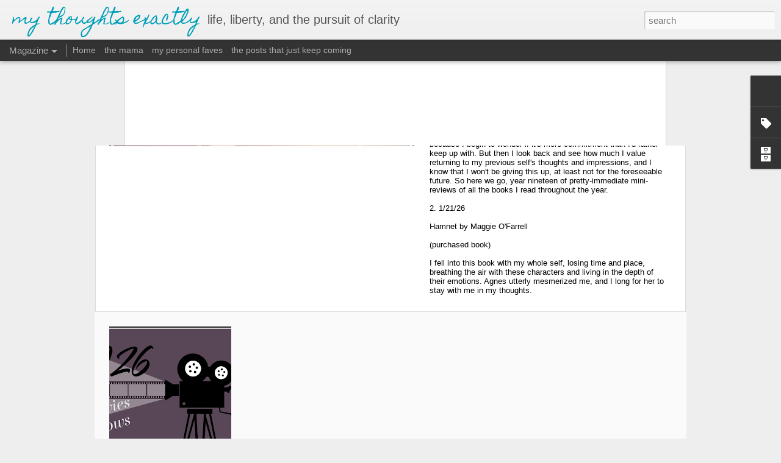

--- FILE ---
content_type: text/javascript; charset=UTF-8
request_url: http://www.morninglightmama.com/?v=0&action=initial&widgetId=BlogArchive1&responseType=js&xssi_token=AOuZoY5VYMeXXWCNdulsLUQlhQBh9t7o-Q%3A1769630562340
body_size: 2523
content:
try {
_WidgetManager._HandleControllerResult('BlogArchive1', 'initial',{'url': 'http://www.morninglightmama.com/search?updated-min\x3d1969-12-31T19:00:00-05:00\x26updated-max\x3d292278994-08-17T07:12:55Z\x26max-results\x3d50', 'name': 'All Posts', 'expclass': 'expanded', 'toggleId': 'ALL-0', 'post-count': 1243, 'data': [{'url': 'http://www.morninglightmama.com/2026/', 'name': '2026', 'expclass': 'expanded', 'toggleId': 'YEARLY-1767243600000', 'post-count': 2, 'data': [{'url': 'http://www.morninglightmama.com/2026/01/', 'name': 'January', 'expclass': 'expanded', 'toggleId': 'MONTHLY-1767243600000', 'post-count': 2, 'posts': [{'title': 'book reviews 2026', 'url': 'http://www.morninglightmama.com/2026/01/book-reviews-2026.html'}, {'title': 'viewing reviews 2026', 'url': 'http://www.morninglightmama.com/2026/01/viewing-reviews-2025.html'}]}]}, {'url': 'http://www.morninglightmama.com/2025/', 'name': '2025', 'expclass': 'collapsed', 'toggleId': 'YEARLY-1735707600000', 'post-count': 2, 'data': [{'url': 'http://www.morninglightmama.com/2025/01/', 'name': 'January', 'expclass': 'collapsed', 'toggleId': 'MONTHLY-1735707600000', 'post-count': 2}]}, {'url': 'http://www.morninglightmama.com/2024/', 'name': '2024', 'expclass': 'collapsed', 'toggleId': 'YEARLY-1704085200000', 'post-count': 2, 'data': [{'url': 'http://www.morninglightmama.com/2024/01/', 'name': 'January', 'expclass': 'collapsed', 'toggleId': 'MONTHLY-1704085200000', 'post-count': 2}]}, {'url': 'http://www.morninglightmama.com/2023/', 'name': '2023', 'expclass': 'collapsed', 'toggleId': 'YEARLY-1672549200000', 'post-count': 3, 'data': [{'url': 'http://www.morninglightmama.com/2023/03/', 'name': 'March', 'expclass': 'collapsed', 'toggleId': 'MONTHLY-1677646800000', 'post-count': 1}, {'url': 'http://www.morninglightmama.com/2023/01/', 'name': 'January', 'expclass': 'collapsed', 'toggleId': 'MONTHLY-1672549200000', 'post-count': 2}]}, {'url': 'http://www.morninglightmama.com/2022/', 'name': '2022', 'expclass': 'collapsed', 'toggleId': 'YEARLY-1641013200000', 'post-count': 6, 'data': [{'url': 'http://www.morninglightmama.com/2022/12/', 'name': 'December', 'expclass': 'collapsed', 'toggleId': 'MONTHLY-1669870800000', 'post-count': 1}, {'url': 'http://www.morninglightmama.com/2022/06/', 'name': 'June', 'expclass': 'collapsed', 'toggleId': 'MONTHLY-1654056000000', 'post-count': 1}, {'url': 'http://www.morninglightmama.com/2022/02/', 'name': 'February', 'expclass': 'collapsed', 'toggleId': 'MONTHLY-1643691600000', 'post-count': 2}, {'url': 'http://www.morninglightmama.com/2022/01/', 'name': 'January', 'expclass': 'collapsed', 'toggleId': 'MONTHLY-1641013200000', 'post-count': 2}]}, {'url': 'http://www.morninglightmama.com/2021/', 'name': '2021', 'expclass': 'collapsed', 'toggleId': 'YEARLY-1609477200000', 'post-count': 5, 'data': [{'url': 'http://www.morninglightmama.com/2021/12/', 'name': 'December', 'expclass': 'collapsed', 'toggleId': 'MONTHLY-1638334800000', 'post-count': 1}, {'url': 'http://www.morninglightmama.com/2021/06/', 'name': 'June', 'expclass': 'collapsed', 'toggleId': 'MONTHLY-1622520000000', 'post-count': 1}, {'url': 'http://www.morninglightmama.com/2021/05/', 'name': 'May', 'expclass': 'collapsed', 'toggleId': 'MONTHLY-1619841600000', 'post-count': 1}, {'url': 'http://www.morninglightmama.com/2021/02/', 'name': 'February', 'expclass': 'collapsed', 'toggleId': 'MONTHLY-1612155600000', 'post-count': 1}, {'url': 'http://www.morninglightmama.com/2021/01/', 'name': 'January', 'expclass': 'collapsed', 'toggleId': 'MONTHLY-1609477200000', 'post-count': 1}]}, {'url': 'http://www.morninglightmama.com/2020/', 'name': '2020', 'expclass': 'collapsed', 'toggleId': 'YEARLY-1577854800000', 'post-count': 4, 'data': [{'url': 'http://www.morninglightmama.com/2020/12/', 'name': 'December', 'expclass': 'collapsed', 'toggleId': 'MONTHLY-1606798800000', 'post-count': 1}, {'url': 'http://www.morninglightmama.com/2020/05/', 'name': 'May', 'expclass': 'collapsed', 'toggleId': 'MONTHLY-1588305600000', 'post-count': 1}, {'url': 'http://www.morninglightmama.com/2020/01/', 'name': 'January', 'expclass': 'collapsed', 'toggleId': 'MONTHLY-1577854800000', 'post-count': 2}]}, {'url': 'http://www.morninglightmama.com/2019/', 'name': '2019', 'expclass': 'collapsed', 'toggleId': 'YEARLY-1546318800000', 'post-count': 29, 'data': [{'url': 'http://www.morninglightmama.com/2019/12/', 'name': 'December', 'expclass': 'collapsed', 'toggleId': 'MONTHLY-1575176400000', 'post-count': 1}, {'url': 'http://www.morninglightmama.com/2019/08/', 'name': 'August', 'expclass': 'collapsed', 'toggleId': 'MONTHLY-1564632000000', 'post-count': 1}, {'url': 'http://www.morninglightmama.com/2019/07/', 'name': 'July', 'expclass': 'collapsed', 'toggleId': 'MONTHLY-1561953600000', 'post-count': 3}, {'url': 'http://www.morninglightmama.com/2019/06/', 'name': 'June', 'expclass': 'collapsed', 'toggleId': 'MONTHLY-1559361600000', 'post-count': 2}, {'url': 'http://www.morninglightmama.com/2019/05/', 'name': 'May', 'expclass': 'collapsed', 'toggleId': 'MONTHLY-1556683200000', 'post-count': 2}, {'url': 'http://www.morninglightmama.com/2019/04/', 'name': 'April', 'expclass': 'collapsed', 'toggleId': 'MONTHLY-1554091200000', 'post-count': 5}, {'url': 'http://www.morninglightmama.com/2019/03/', 'name': 'March', 'expclass': 'collapsed', 'toggleId': 'MONTHLY-1551416400000', 'post-count': 4}, {'url': 'http://www.morninglightmama.com/2019/02/', 'name': 'February', 'expclass': 'collapsed', 'toggleId': 'MONTHLY-1548997200000', 'post-count': 4}, {'url': 'http://www.morninglightmama.com/2019/01/', 'name': 'January', 'expclass': 'collapsed', 'toggleId': 'MONTHLY-1546318800000', 'post-count': 7}]}, {'url': 'http://www.morninglightmama.com/2018/', 'name': '2018', 'expclass': 'collapsed', 'toggleId': 'YEARLY-1514782800000', 'post-count': 23, 'data': [{'url': 'http://www.morninglightmama.com/2018/12/', 'name': 'December', 'expclass': 'collapsed', 'toggleId': 'MONTHLY-1543640400000', 'post-count': 5}, {'url': 'http://www.morninglightmama.com/2018/11/', 'name': 'November', 'expclass': 'collapsed', 'toggleId': 'MONTHLY-1541044800000', 'post-count': 1}, {'url': 'http://www.morninglightmama.com/2018/10/', 'name': 'October', 'expclass': 'collapsed', 'toggleId': 'MONTHLY-1538366400000', 'post-count': 2}, {'url': 'http://www.morninglightmama.com/2018/09/', 'name': 'September', 'expclass': 'collapsed', 'toggleId': 'MONTHLY-1535774400000', 'post-count': 2}, {'url': 'http://www.morninglightmama.com/2018/08/', 'name': 'August', 'expclass': 'collapsed', 'toggleId': 'MONTHLY-1533096000000', 'post-count': 3}, {'url': 'http://www.morninglightmama.com/2018/03/', 'name': 'March', 'expclass': 'collapsed', 'toggleId': 'MONTHLY-1519880400000', 'post-count': 4}, {'url': 'http://www.morninglightmama.com/2018/02/', 'name': 'February', 'expclass': 'collapsed', 'toggleId': 'MONTHLY-1517461200000', 'post-count': 3}, {'url': 'http://www.morninglightmama.com/2018/01/', 'name': 'January', 'expclass': 'collapsed', 'toggleId': 'MONTHLY-1514782800000', 'post-count': 3}]}, {'url': 'http://www.morninglightmama.com/2017/', 'name': '2017', 'expclass': 'collapsed', 'toggleId': 'YEARLY-1483246800000', 'post-count': 15, 'data': [{'url': 'http://www.morninglightmama.com/2017/12/', 'name': 'December', 'expclass': 'collapsed', 'toggleId': 'MONTHLY-1512104400000', 'post-count': 1}, {'url': 'http://www.morninglightmama.com/2017/11/', 'name': 'November', 'expclass': 'collapsed', 'toggleId': 'MONTHLY-1509508800000', 'post-count': 3}, {'url': 'http://www.morninglightmama.com/2017/06/', 'name': 'June', 'expclass': 'collapsed', 'toggleId': 'MONTHLY-1496289600000', 'post-count': 4}, {'url': 'http://www.morninglightmama.com/2017/05/', 'name': 'May', 'expclass': 'collapsed', 'toggleId': 'MONTHLY-1493611200000', 'post-count': 1}, {'url': 'http://www.morninglightmama.com/2017/04/', 'name': 'April', 'expclass': 'collapsed', 'toggleId': 'MONTHLY-1491019200000', 'post-count': 1}, {'url': 'http://www.morninglightmama.com/2017/03/', 'name': 'March', 'expclass': 'collapsed', 'toggleId': 'MONTHLY-1488344400000', 'post-count': 1}, {'url': 'http://www.morninglightmama.com/2017/02/', 'name': 'February', 'expclass': 'collapsed', 'toggleId': 'MONTHLY-1485925200000', 'post-count': 2}, {'url': 'http://www.morninglightmama.com/2017/01/', 'name': 'January', 'expclass': 'collapsed', 'toggleId': 'MONTHLY-1483246800000', 'post-count': 2}]}, {'url': 'http://www.morninglightmama.com/2016/', 'name': '2016', 'expclass': 'collapsed', 'toggleId': 'YEARLY-1451624400000', 'post-count': 44, 'data': [{'url': 'http://www.morninglightmama.com/2016/12/', 'name': 'December', 'expclass': 'collapsed', 'toggleId': 'MONTHLY-1480568400000', 'post-count': 2}, {'url': 'http://www.morninglightmama.com/2016/11/', 'name': 'November', 'expclass': 'collapsed', 'toggleId': 'MONTHLY-1477972800000', 'post-count': 1}, {'url': 'http://www.morninglightmama.com/2016/10/', 'name': 'October', 'expclass': 'collapsed', 'toggleId': 'MONTHLY-1475294400000', 'post-count': 1}, {'url': 'http://www.morninglightmama.com/2016/09/', 'name': 'September', 'expclass': 'collapsed', 'toggleId': 'MONTHLY-1472702400000', 'post-count': 4}, {'url': 'http://www.morninglightmama.com/2016/08/', 'name': 'August', 'expclass': 'collapsed', 'toggleId': 'MONTHLY-1470024000000', 'post-count': 3}, {'url': 'http://www.morninglightmama.com/2016/07/', 'name': 'July', 'expclass': 'collapsed', 'toggleId': 'MONTHLY-1467345600000', 'post-count': 4}, {'url': 'http://www.morninglightmama.com/2016/06/', 'name': 'June', 'expclass': 'collapsed', 'toggleId': 'MONTHLY-1464753600000', 'post-count': 1}, {'url': 'http://www.morninglightmama.com/2016/05/', 'name': 'May', 'expclass': 'collapsed', 'toggleId': 'MONTHLY-1462075200000', 'post-count': 2}, {'url': 'http://www.morninglightmama.com/2016/04/', 'name': 'April', 'expclass': 'collapsed', 'toggleId': 'MONTHLY-1459483200000', 'post-count': 4}, {'url': 'http://www.morninglightmama.com/2016/03/', 'name': 'March', 'expclass': 'collapsed', 'toggleId': 'MONTHLY-1456808400000', 'post-count': 19}, {'url': 'http://www.morninglightmama.com/2016/02/', 'name': 'February', 'expclass': 'collapsed', 'toggleId': 'MONTHLY-1454302800000', 'post-count': 1}, {'url': 'http://www.morninglightmama.com/2016/01/', 'name': 'January', 'expclass': 'collapsed', 'toggleId': 'MONTHLY-1451624400000', 'post-count': 2}]}, {'url': 'http://www.morninglightmama.com/2015/', 'name': '2015', 'expclass': 'collapsed', 'toggleId': 'YEARLY-1420088400000', 'post-count': 24, 'data': [{'url': 'http://www.morninglightmama.com/2015/12/', 'name': 'December', 'expclass': 'collapsed', 'toggleId': 'MONTHLY-1448946000000', 'post-count': 1}, {'url': 'http://www.morninglightmama.com/2015/11/', 'name': 'November', 'expclass': 'collapsed', 'toggleId': 'MONTHLY-1446350400000', 'post-count': 1}, {'url': 'http://www.morninglightmama.com/2015/10/', 'name': 'October', 'expclass': 'collapsed', 'toggleId': 'MONTHLY-1443672000000', 'post-count': 1}, {'url': 'http://www.morninglightmama.com/2015/09/', 'name': 'September', 'expclass': 'collapsed', 'toggleId': 'MONTHLY-1441080000000', 'post-count': 4}, {'url': 'http://www.morninglightmama.com/2015/08/', 'name': 'August', 'expclass': 'collapsed', 'toggleId': 'MONTHLY-1438401600000', 'post-count': 3}, {'url': 'http://www.morninglightmama.com/2015/07/', 'name': 'July', 'expclass': 'collapsed', 'toggleId': 'MONTHLY-1435723200000', 'post-count': 5}, {'url': 'http://www.morninglightmama.com/2015/02/', 'name': 'February', 'expclass': 'collapsed', 'toggleId': 'MONTHLY-1422766800000', 'post-count': 2}, {'url': 'http://www.morninglightmama.com/2015/01/', 'name': 'January', 'expclass': 'collapsed', 'toggleId': 'MONTHLY-1420088400000', 'post-count': 7}]}, {'url': 'http://www.morninglightmama.com/2014/', 'name': '2014', 'expclass': 'collapsed', 'toggleId': 'YEARLY-1388552400000', 'post-count': 51, 'data': [{'url': 'http://www.morninglightmama.com/2014/12/', 'name': 'December', 'expclass': 'collapsed', 'toggleId': 'MONTHLY-1417410000000', 'post-count': 9}, {'url': 'http://www.morninglightmama.com/2014/11/', 'name': 'November', 'expclass': 'collapsed', 'toggleId': 'MONTHLY-1414814400000', 'post-count': 5}, {'url': 'http://www.morninglightmama.com/2014/10/', 'name': 'October', 'expclass': 'collapsed', 'toggleId': 'MONTHLY-1412136000000', 'post-count': 6}, {'url': 'http://www.morninglightmama.com/2014/09/', 'name': 'September', 'expclass': 'collapsed', 'toggleId': 'MONTHLY-1409544000000', 'post-count': 5}, {'url': 'http://www.morninglightmama.com/2014/08/', 'name': 'August', 'expclass': 'collapsed', 'toggleId': 'MONTHLY-1406865600000', 'post-count': 1}, {'url': 'http://www.morninglightmama.com/2014/07/', 'name': 'July', 'expclass': 'collapsed', 'toggleId': 'MONTHLY-1404187200000', 'post-count': 5}, {'url': 'http://www.morninglightmama.com/2014/06/', 'name': 'June', 'expclass': 'collapsed', 'toggleId': 'MONTHLY-1401595200000', 'post-count': 1}, {'url': 'http://www.morninglightmama.com/2014/05/', 'name': 'May', 'expclass': 'collapsed', 'toggleId': 'MONTHLY-1398916800000', 'post-count': 4}, {'url': 'http://www.morninglightmama.com/2014/04/', 'name': 'April', 'expclass': 'collapsed', 'toggleId': 'MONTHLY-1396324800000', 'post-count': 3}, {'url': 'http://www.morninglightmama.com/2014/03/', 'name': 'March', 'expclass': 'collapsed', 'toggleId': 'MONTHLY-1393650000000', 'post-count': 3}, {'url': 'http://www.morninglightmama.com/2014/02/', 'name': 'February', 'expclass': 'collapsed', 'toggleId': 'MONTHLY-1391230800000', 'post-count': 3}, {'url': 'http://www.morninglightmama.com/2014/01/', 'name': 'January', 'expclass': 'collapsed', 'toggleId': 'MONTHLY-1388552400000', 'post-count': 6}]}, {'url': 'http://www.morninglightmama.com/2013/', 'name': '2013', 'expclass': 'collapsed', 'toggleId': 'YEARLY-1357016400000', 'post-count': 59, 'data': [{'url': 'http://www.morninglightmama.com/2013/12/', 'name': 'December', 'expclass': 'collapsed', 'toggleId': 'MONTHLY-1385874000000', 'post-count': 2}, {'url': 'http://www.morninglightmama.com/2013/11/', 'name': 'November', 'expclass': 'collapsed', 'toggleId': 'MONTHLY-1383278400000', 'post-count': 4}, {'url': 'http://www.morninglightmama.com/2013/10/', 'name': 'October', 'expclass': 'collapsed', 'toggleId': 'MONTHLY-1380600000000', 'post-count': 5}, {'url': 'http://www.morninglightmama.com/2013/09/', 'name': 'September', 'expclass': 'collapsed', 'toggleId': 'MONTHLY-1378008000000', 'post-count': 3}, {'url': 'http://www.morninglightmama.com/2013/08/', 'name': 'August', 'expclass': 'collapsed', 'toggleId': 'MONTHLY-1375329600000', 'post-count': 14}, {'url': 'http://www.morninglightmama.com/2013/07/', 'name': 'July', 'expclass': 'collapsed', 'toggleId': 'MONTHLY-1372651200000', 'post-count': 13}, {'url': 'http://www.morninglightmama.com/2013/06/', 'name': 'June', 'expclass': 'collapsed', 'toggleId': 'MONTHLY-1370059200000', 'post-count': 9}, {'url': 'http://www.morninglightmama.com/2013/05/', 'name': 'May', 'expclass': 'collapsed', 'toggleId': 'MONTHLY-1367380800000', 'post-count': 1}, {'url': 'http://www.morninglightmama.com/2013/03/', 'name': 'March', 'expclass': 'collapsed', 'toggleId': 'MONTHLY-1362114000000', 'post-count': 2}, {'url': 'http://www.morninglightmama.com/2013/02/', 'name': 'February', 'expclass': 'collapsed', 'toggleId': 'MONTHLY-1359694800000', 'post-count': 4}, {'url': 'http://www.morninglightmama.com/2013/01/', 'name': 'January', 'expclass': 'collapsed', 'toggleId': 'MONTHLY-1357016400000', 'post-count': 2}]}, {'url': 'http://www.morninglightmama.com/2012/', 'name': '2012', 'expclass': 'collapsed', 'toggleId': 'YEARLY-1325394000000', 'post-count': 81, 'data': [{'url': 'http://www.morninglightmama.com/2012/12/', 'name': 'December', 'expclass': 'collapsed', 'toggleId': 'MONTHLY-1354338000000', 'post-count': 5}, {'url': 'http://www.morninglightmama.com/2012/11/', 'name': 'November', 'expclass': 'collapsed', 'toggleId': 'MONTHLY-1351742400000', 'post-count': 7}, {'url': 'http://www.morninglightmama.com/2012/10/', 'name': 'October', 'expclass': 'collapsed', 'toggleId': 'MONTHLY-1349064000000', 'post-count': 7}, {'url': 'http://www.morninglightmama.com/2012/09/', 'name': 'September', 'expclass': 'collapsed', 'toggleId': 'MONTHLY-1346472000000', 'post-count': 2}, {'url': 'http://www.morninglightmama.com/2012/08/', 'name': 'August', 'expclass': 'collapsed', 'toggleId': 'MONTHLY-1343793600000', 'post-count': 7}, {'url': 'http://www.morninglightmama.com/2012/07/', 'name': 'July', 'expclass': 'collapsed', 'toggleId': 'MONTHLY-1341115200000', 'post-count': 9}, {'url': 'http://www.morninglightmama.com/2012/06/', 'name': 'June', 'expclass': 'collapsed', 'toggleId': 'MONTHLY-1338523200000', 'post-count': 7}, {'url': 'http://www.morninglightmama.com/2012/05/', 'name': 'May', 'expclass': 'collapsed', 'toggleId': 'MONTHLY-1335844800000', 'post-count': 4}, {'url': 'http://www.morninglightmama.com/2012/04/', 'name': 'April', 'expclass': 'collapsed', 'toggleId': 'MONTHLY-1333252800000', 'post-count': 5}, {'url': 'http://www.morninglightmama.com/2012/03/', 'name': 'March', 'expclass': 'collapsed', 'toggleId': 'MONTHLY-1330578000000', 'post-count': 11}, {'url': 'http://www.morninglightmama.com/2012/02/', 'name': 'February', 'expclass': 'collapsed', 'toggleId': 'MONTHLY-1328072400000', 'post-count': 7}, {'url': 'http://www.morninglightmama.com/2012/01/', 'name': 'January', 'expclass': 'collapsed', 'toggleId': 'MONTHLY-1325394000000', 'post-count': 10}]}, {'url': 'http://www.morninglightmama.com/2011/', 'name': '2011', 'expclass': 'collapsed', 'toggleId': 'YEARLY-1293858000000', 'post-count': 187, 'data': [{'url': 'http://www.morninglightmama.com/2011/12/', 'name': 'December', 'expclass': 'collapsed', 'toggleId': 'MONTHLY-1322715600000', 'post-count': 18}, {'url': 'http://www.morninglightmama.com/2011/11/', 'name': 'November', 'expclass': 'collapsed', 'toggleId': 'MONTHLY-1320120000000', 'post-count': 12}, {'url': 'http://www.morninglightmama.com/2011/10/', 'name': 'October', 'expclass': 'collapsed', 'toggleId': 'MONTHLY-1317441600000', 'post-count': 9}, {'url': 'http://www.morninglightmama.com/2011/09/', 'name': 'September', 'expclass': 'collapsed', 'toggleId': 'MONTHLY-1314849600000', 'post-count': 6}, {'url': 'http://www.morninglightmama.com/2011/08/', 'name': 'August', 'expclass': 'collapsed', 'toggleId': 'MONTHLY-1312171200000', 'post-count': 17}, {'url': 'http://www.morninglightmama.com/2011/07/', 'name': 'July', 'expclass': 'collapsed', 'toggleId': 'MONTHLY-1309492800000', 'post-count': 17}, {'url': 'http://www.morninglightmama.com/2011/06/', 'name': 'June', 'expclass': 'collapsed', 'toggleId': 'MONTHLY-1306900800000', 'post-count': 24}, {'url': 'http://www.morninglightmama.com/2011/05/', 'name': 'May', 'expclass': 'collapsed', 'toggleId': 'MONTHLY-1304222400000', 'post-count': 18}, {'url': 'http://www.morninglightmama.com/2011/04/', 'name': 'April', 'expclass': 'collapsed', 'toggleId': 'MONTHLY-1301630400000', 'post-count': 18}, {'url': 'http://www.morninglightmama.com/2011/03/', 'name': 'March', 'expclass': 'collapsed', 'toggleId': 'MONTHLY-1298955600000', 'post-count': 20}, {'url': 'http://www.morninglightmama.com/2011/02/', 'name': 'February', 'expclass': 'collapsed', 'toggleId': 'MONTHLY-1296536400000', 'post-count': 14}, {'url': 'http://www.morninglightmama.com/2011/01/', 'name': 'January', 'expclass': 'collapsed', 'toggleId': 'MONTHLY-1293858000000', 'post-count': 14}]}, {'url': 'http://www.morninglightmama.com/2010/', 'name': '2010', 'expclass': 'collapsed', 'toggleId': 'YEARLY-1262322000000', 'post-count': 177, 'data': [{'url': 'http://www.morninglightmama.com/2010/12/', 'name': 'December', 'expclass': 'collapsed', 'toggleId': 'MONTHLY-1291179600000', 'post-count': 17}, {'url': 'http://www.morninglightmama.com/2010/11/', 'name': 'November', 'expclass': 'collapsed', 'toggleId': 'MONTHLY-1288584000000', 'post-count': 19}, {'url': 'http://www.morninglightmama.com/2010/10/', 'name': 'October', 'expclass': 'collapsed', 'toggleId': 'MONTHLY-1285905600000', 'post-count': 10}, {'url': 'http://www.morninglightmama.com/2010/09/', 'name': 'September', 'expclass': 'collapsed', 'toggleId': 'MONTHLY-1283313600000', 'post-count': 14}, {'url': 'http://www.morninglightmama.com/2010/08/', 'name': 'August', 'expclass': 'collapsed', 'toggleId': 'MONTHLY-1280635200000', 'post-count': 11}, {'url': 'http://www.morninglightmama.com/2010/07/', 'name': 'July', 'expclass': 'collapsed', 'toggleId': 'MONTHLY-1277956800000', 'post-count': 7}, {'url': 'http://www.morninglightmama.com/2010/06/', 'name': 'June', 'expclass': 'collapsed', 'toggleId': 'MONTHLY-1275364800000', 'post-count': 18}, {'url': 'http://www.morninglightmama.com/2010/05/', 'name': 'May', 'expclass': 'collapsed', 'toggleId': 'MONTHLY-1272686400000', 'post-count': 14}, {'url': 'http://www.morninglightmama.com/2010/04/', 'name': 'April', 'expclass': 'collapsed', 'toggleId': 'MONTHLY-1270094400000', 'post-count': 10}, {'url': 'http://www.morninglightmama.com/2010/03/', 'name': 'March', 'expclass': 'collapsed', 'toggleId': 'MONTHLY-1267419600000', 'post-count': 26}, {'url': 'http://www.morninglightmama.com/2010/02/', 'name': 'February', 'expclass': 'collapsed', 'toggleId': 'MONTHLY-1265000400000', 'post-count': 15}, {'url': 'http://www.morninglightmama.com/2010/01/', 'name': 'January', 'expclass': 'collapsed', 'toggleId': 'MONTHLY-1262322000000', 'post-count': 16}]}, {'url': 'http://www.morninglightmama.com/2009/', 'name': '2009', 'expclass': 'collapsed', 'toggleId': 'YEARLY-1230786000000', 'post-count': 231, 'data': [{'url': 'http://www.morninglightmama.com/2009/12/', 'name': 'December', 'expclass': 'collapsed', 'toggleId': 'MONTHLY-1259643600000', 'post-count': 18}, {'url': 'http://www.morninglightmama.com/2009/11/', 'name': 'November', 'expclass': 'collapsed', 'toggleId': 'MONTHLY-1257048000000', 'post-count': 19}, {'url': 'http://www.morninglightmama.com/2009/10/', 'name': 'October', 'expclass': 'collapsed', 'toggleId': 'MONTHLY-1254369600000', 'post-count': 18}, {'url': 'http://www.morninglightmama.com/2009/09/', 'name': 'September', 'expclass': 'collapsed', 'toggleId': 'MONTHLY-1251777600000', 'post-count': 20}, {'url': 'http://www.morninglightmama.com/2009/08/', 'name': 'August', 'expclass': 'collapsed', 'toggleId': 'MONTHLY-1249099200000', 'post-count': 16}, {'url': 'http://www.morninglightmama.com/2009/07/', 'name': 'July', 'expclass': 'collapsed', 'toggleId': 'MONTHLY-1246420800000', 'post-count': 18}, {'url': 'http://www.morninglightmama.com/2009/06/', 'name': 'June', 'expclass': 'collapsed', 'toggleId': 'MONTHLY-1243828800000', 'post-count': 15}, {'url': 'http://www.morninglightmama.com/2009/05/', 'name': 'May', 'expclass': 'collapsed', 'toggleId': 'MONTHLY-1241150400000', 'post-count': 21}, {'url': 'http://www.morninglightmama.com/2009/04/', 'name': 'April', 'expclass': 'collapsed', 'toggleId': 'MONTHLY-1238558400000', 'post-count': 18}, {'url': 'http://www.morninglightmama.com/2009/03/', 'name': 'March', 'expclass': 'collapsed', 'toggleId': 'MONTHLY-1235883600000', 'post-count': 21}, {'url': 'http://www.morninglightmama.com/2009/02/', 'name': 'February', 'expclass': 'collapsed', 'toggleId': 'MONTHLY-1233464400000', 'post-count': 19}, {'url': 'http://www.morninglightmama.com/2009/01/', 'name': 'January', 'expclass': 'collapsed', 'toggleId': 'MONTHLY-1230786000000', 'post-count': 28}]}, {'url': 'http://www.morninglightmama.com/2008/', 'name': '2008', 'expclass': 'collapsed', 'toggleId': 'YEARLY-1199163600000', 'post-count': 218, 'data': [{'url': 'http://www.morninglightmama.com/2008/12/', 'name': 'December', 'expclass': 'collapsed', 'toggleId': 'MONTHLY-1228107600000', 'post-count': 24}, {'url': 'http://www.morninglightmama.com/2008/11/', 'name': 'November', 'expclass': 'collapsed', 'toggleId': 'MONTHLY-1225512000000', 'post-count': 20}, {'url': 'http://www.morninglightmama.com/2008/10/', 'name': 'October', 'expclass': 'collapsed', 'toggleId': 'MONTHLY-1222833600000', 'post-count': 24}, {'url': 'http://www.morninglightmama.com/2008/09/', 'name': 'September', 'expclass': 'collapsed', 'toggleId': 'MONTHLY-1220241600000', 'post-count': 21}, {'url': 'http://www.morninglightmama.com/2008/08/', 'name': 'August', 'expclass': 'collapsed', 'toggleId': 'MONTHLY-1217563200000', 'post-count': 15}, {'url': 'http://www.morninglightmama.com/2008/07/', 'name': 'July', 'expclass': 'collapsed', 'toggleId': 'MONTHLY-1214884800000', 'post-count': 17}, {'url': 'http://www.morninglightmama.com/2008/06/', 'name': 'June', 'expclass': 'collapsed', 'toggleId': 'MONTHLY-1212292800000', 'post-count': 18}, {'url': 'http://www.morninglightmama.com/2008/05/', 'name': 'May', 'expclass': 'collapsed', 'toggleId': 'MONTHLY-1209614400000', 'post-count': 13}, {'url': 'http://www.morninglightmama.com/2008/04/', 'name': 'April', 'expclass': 'collapsed', 'toggleId': 'MONTHLY-1207022400000', 'post-count': 12}, {'url': 'http://www.morninglightmama.com/2008/03/', 'name': 'March', 'expclass': 'collapsed', 'toggleId': 'MONTHLY-1204347600000', 'post-count': 20}, {'url': 'http://www.morninglightmama.com/2008/02/', 'name': 'February', 'expclass': 'collapsed', 'toggleId': 'MONTHLY-1201842000000', 'post-count': 23}, {'url': 'http://www.morninglightmama.com/2008/01/', 'name': 'January', 'expclass': 'collapsed', 'toggleId': 'MONTHLY-1199163600000', 'post-count': 11}]}, {'url': 'http://www.morninglightmama.com/2007/', 'name': '2007', 'expclass': 'collapsed', 'toggleId': 'YEARLY-1167627600000', 'post-count': 76, 'data': [{'url': 'http://www.morninglightmama.com/2007/12/', 'name': 'December', 'expclass': 'collapsed', 'toggleId': 'MONTHLY-1196485200000', 'post-count': 9}, {'url': 'http://www.morninglightmama.com/2007/11/', 'name': 'November', 'expclass': 'collapsed', 'toggleId': 'MONTHLY-1193889600000', 'post-count': 13}, {'url': 'http://www.morninglightmama.com/2007/10/', 'name': 'October', 'expclass': 'collapsed', 'toggleId': 'MONTHLY-1191211200000', 'post-count': 7}, {'url': 'http://www.morninglightmama.com/2007/09/', 'name': 'September', 'expclass': 'collapsed', 'toggleId': 'MONTHLY-1188619200000', 'post-count': 6}, {'url': 'http://www.morninglightmama.com/2007/08/', 'name': 'August', 'expclass': 'collapsed', 'toggleId': 'MONTHLY-1185940800000', 'post-count': 10}, {'url': 'http://www.morninglightmama.com/2007/07/', 'name': 'July', 'expclass': 'collapsed', 'toggleId': 'MONTHLY-1183262400000', 'post-count': 12}, {'url': 'http://www.morninglightmama.com/2007/06/', 'name': 'June', 'expclass': 'collapsed', 'toggleId': 'MONTHLY-1180670400000', 'post-count': 11}, {'url': 'http://www.morninglightmama.com/2007/05/', 'name': 'May', 'expclass': 'collapsed', 'toggleId': 'MONTHLY-1177992000000', 'post-count': 5}, {'url': 'http://www.morninglightmama.com/2007/04/', 'name': 'April', 'expclass': 'collapsed', 'toggleId': 'MONTHLY-1175400000000', 'post-count': 3}]}, {'url': 'http://www.morninglightmama.com/2005/', 'name': '2005', 'expclass': 'collapsed', 'toggleId': 'YEARLY-1104555600000', 'post-count': 4, 'data': [{'url': 'http://www.morninglightmama.com/2005/05/', 'name': 'May', 'expclass': 'collapsed', 'toggleId': 'MONTHLY-1114920000000', 'post-count': 3}, {'url': 'http://www.morninglightmama.com/2005/04/', 'name': 'April', 'expclass': 'collapsed', 'toggleId': 'MONTHLY-1112331600000', 'post-count': 1}]}], 'toggleopen': 'MONTHLY-1767243600000', 'style': 'HIERARCHY', 'title': 'I said what?'});
} catch (e) {
  if (typeof log != 'undefined') {
    log('HandleControllerResult failed: ' + e);
  }
}


--- FILE ---
content_type: text/javascript; charset=UTF-8
request_url: http://www.morninglightmama.com/?v=0&action=initial&widgetId=Label1&responseType=js&xssi_token=AOuZoY5VYMeXXWCNdulsLUQlhQBh9t7o-Q%3A1769630562340
body_size: 941
content:
try {
_WidgetManager._HandleControllerResult('Label1', 'initial',{'title': 'what was I talking about?', 'display': 'cloud', 'showFreqNumbers': true, 'labels': [{'name': 'reading', 'count': 312, 'cssSize': 5, 'url': 'http://www.morninglightmama.com/search/label/reading'}, {'name': 'red', 'count': 170, 'cssSize': 5, 'url': 'http://www.morninglightmama.com/search/label/red'}, {'name': 'JAM', 'count': 156, 'cssSize': 5, 'url': 'http://www.morninglightmama.com/search/label/JAM'}, {'name': 'memories', 'count': 154, 'cssSize': 4, 'url': 'http://www.morninglightmama.com/search/label/memories'}, {'name': 'pudge', 'count': 141, 'cssSize': 4, 'url': 'http://www.morninglightmama.com/search/label/pudge'}, {'name': 'emotions', 'count': 131, 'cssSize': 4, 'url': 'http://www.morninglightmama.com/search/label/emotions'}, {'name': 'parenthood', 'count': 122, 'cssSize': 4, 'url': 'http://www.morninglightmama.com/search/label/parenthood'}, {'name': 'friday\x26#39;s five', 'count': 120, 'cssSize': 4, 'url': 'http://www.morninglightmama.com/search/label/friday%27s%20five'}, {'name': 'adventures', 'count': 115, 'cssSize': 4, 'url': 'http://www.morninglightmama.com/search/label/adventures'}, {'name': '5M4B', 'count': 112, 'cssSize': 4, 'url': 'http://www.morninglightmama.com/search/label/5M4B'}, {'name': 'npr', 'count': 107, 'cssSize': 4, 'url': 'http://www.morninglightmama.com/search/label/npr'}, {'name': 'lovely hubby', 'count': 83, 'cssSize': 4, 'url': 'http://www.morninglightmama.com/search/label/lovely%20hubby'}, {'name': 'holidays', 'count': 79, 'cssSize': 4, 'url': 'http://www.morninglightmama.com/search/label/holidays'}, {'name': 'book carnival', 'count': 76, 'cssSize': 4, 'url': 'http://www.morninglightmama.com/search/label/book%20carnival'}, {'name': 'humor', 'count': 75, 'cssSize': 4, 'url': 'http://www.morninglightmama.com/search/label/humor'}, {'name': 'guffaws', 'count': 74, 'cssSize': 4, 'url': 'http://www.morninglightmama.com/search/label/guffaws'}, {'name': 'in all seriousness', 'count': 68, 'cssSize': 4, 'url': 'http://www.morninglightmama.com/search/label/in%20all%20seriousness'}, {'name': 'blogging', 'count': 67, 'cssSize': 4, 'url': 'http://www.morninglightmama.com/search/label/blogging'}, {'name': 'cybils', 'count': 52, 'cssSize': 4, 'url': 'http://www.morninglightmama.com/search/label/cybils'}, {'name': 'lists', 'count': 48, 'cssSize': 4, 'url': 'http://www.morninglightmama.com/search/label/lists'}, {'name': 'movies', 'count': 44, 'cssSize': 4, 'url': 'http://www.morninglightmama.com/search/label/movies'}, {'name': 'politics', 'count': 43, 'cssSize': 4, 'url': 'http://www.morninglightmama.com/search/label/politics'}, {'name': 'TV', 'count': 37, 'cssSize': 3, 'url': 'http://www.morninglightmama.com/search/label/TV'}, {'name': 'music notes', 'count': 31, 'cssSize': 3, 'url': 'http://www.morninglightmama.com/search/label/music%20notes'}, {'name': 'homemaker', 'count': 30, 'cssSize': 3, 'url': 'http://www.morninglightmama.com/search/label/homemaker'}, {'name': 'nightstand', 'count': 30, 'cssSize': 3, 'url': 'http://www.morninglightmama.com/search/label/nightstand'}, {'name': 'irate rants', 'count': 29, 'cssSize': 3, 'url': 'http://www.morninglightmama.com/search/label/irate%20rants'}, {'name': 'mte reviews', 'count': 27, 'cssSize': 3, 'url': 'http://www.morninglightmama.com/search/label/mte%20reviews'}, {'name': 'not much', 'count': 20, 'cssSize': 3, 'url': 'http://www.morninglightmama.com/search/label/not%20much'}, {'name': 'pregnancy/labor', 'count': 19, 'cssSize': 3, 'url': 'http://www.morninglightmama.com/search/label/pregnancy%2Flabor'}, {'name': 'kids picks', 'count': 18, 'cssSize': 3, 'url': 'http://www.morninglightmama.com/search/label/kids%20picks'}, {'name': 'home projects', 'count': 17, 'cssSize': 3, 'url': 'http://www.morninglightmama.com/search/label/home%20projects'}, {'name': 'teaching', 'count': 17, 'cssSize': 3, 'url': 'http://www.morninglightmama.com/search/label/teaching'}, {'name': 'the bnl project', 'count': 17, 'cssSize': 3, 'url': 'http://www.morninglightmama.com/search/label/the%20bnl%20project'}, {'name': 'essays', 'count': 16, 'cssSize': 3, 'url': 'http://www.morninglightmama.com/search/label/essays'}, {'name': 'faves', 'count': 14, 'cssSize': 2, 'url': 'http://www.morninglightmama.com/search/label/faves'}, {'name': 'writing', 'count': 13, 'cssSize': 2, 'url': 'http://www.morninglightmama.com/search/label/writing'}, {'name': '5M4M', 'count': 12, 'cssSize': 2, 'url': 'http://www.morninglightmama.com/search/label/5M4M'}, {'name': 'ADHD', 'count': 11, 'cssSize': 2, 'url': 'http://www.morninglightmama.com/search/label/ADHD'}, {'name': 'marital bliss', 'count': 11, 'cssSize': 2, 'url': 'http://www.morninglightmama.com/search/label/marital%20bliss'}, {'name': 'poop', 'count': 9, 'cssSize': 2, 'url': 'http://www.morninglightmama.com/search/label/poop'}, {'name': 'project learning', 'count': 7, 'cssSize': 1, 'url': 'http://www.morninglightmama.com/search/label/project%20learning'}]});
} catch (e) {
  if (typeof log != 'undefined') {
    log('HandleControllerResult failed: ' + e);
  }
}


--- FILE ---
content_type: text/javascript; charset=UTF-8
request_url: http://www.morninglightmama.com/?v=0&action=initial&widgetId=Label1&responseType=js&xssi_token=AOuZoY5VYMeXXWCNdulsLUQlhQBh9t7o-Q%3A1769630562340
body_size: 941
content:
try {
_WidgetManager._HandleControllerResult('Label1', 'initial',{'title': 'what was I talking about?', 'display': 'cloud', 'showFreqNumbers': true, 'labels': [{'name': 'reading', 'count': 312, 'cssSize': 5, 'url': 'http://www.morninglightmama.com/search/label/reading'}, {'name': 'red', 'count': 170, 'cssSize': 5, 'url': 'http://www.morninglightmama.com/search/label/red'}, {'name': 'JAM', 'count': 156, 'cssSize': 5, 'url': 'http://www.morninglightmama.com/search/label/JAM'}, {'name': 'memories', 'count': 154, 'cssSize': 4, 'url': 'http://www.morninglightmama.com/search/label/memories'}, {'name': 'pudge', 'count': 141, 'cssSize': 4, 'url': 'http://www.morninglightmama.com/search/label/pudge'}, {'name': 'emotions', 'count': 131, 'cssSize': 4, 'url': 'http://www.morninglightmama.com/search/label/emotions'}, {'name': 'parenthood', 'count': 122, 'cssSize': 4, 'url': 'http://www.morninglightmama.com/search/label/parenthood'}, {'name': 'friday\x26#39;s five', 'count': 120, 'cssSize': 4, 'url': 'http://www.morninglightmama.com/search/label/friday%27s%20five'}, {'name': 'adventures', 'count': 115, 'cssSize': 4, 'url': 'http://www.morninglightmama.com/search/label/adventures'}, {'name': '5M4B', 'count': 112, 'cssSize': 4, 'url': 'http://www.morninglightmama.com/search/label/5M4B'}, {'name': 'npr', 'count': 107, 'cssSize': 4, 'url': 'http://www.morninglightmama.com/search/label/npr'}, {'name': 'lovely hubby', 'count': 83, 'cssSize': 4, 'url': 'http://www.morninglightmama.com/search/label/lovely%20hubby'}, {'name': 'holidays', 'count': 79, 'cssSize': 4, 'url': 'http://www.morninglightmama.com/search/label/holidays'}, {'name': 'book carnival', 'count': 76, 'cssSize': 4, 'url': 'http://www.morninglightmama.com/search/label/book%20carnival'}, {'name': 'humor', 'count': 75, 'cssSize': 4, 'url': 'http://www.morninglightmama.com/search/label/humor'}, {'name': 'guffaws', 'count': 74, 'cssSize': 4, 'url': 'http://www.morninglightmama.com/search/label/guffaws'}, {'name': 'in all seriousness', 'count': 68, 'cssSize': 4, 'url': 'http://www.morninglightmama.com/search/label/in%20all%20seriousness'}, {'name': 'blogging', 'count': 67, 'cssSize': 4, 'url': 'http://www.morninglightmama.com/search/label/blogging'}, {'name': 'cybils', 'count': 52, 'cssSize': 4, 'url': 'http://www.morninglightmama.com/search/label/cybils'}, {'name': 'lists', 'count': 48, 'cssSize': 4, 'url': 'http://www.morninglightmama.com/search/label/lists'}, {'name': 'movies', 'count': 44, 'cssSize': 4, 'url': 'http://www.morninglightmama.com/search/label/movies'}, {'name': 'politics', 'count': 43, 'cssSize': 4, 'url': 'http://www.morninglightmama.com/search/label/politics'}, {'name': 'TV', 'count': 37, 'cssSize': 3, 'url': 'http://www.morninglightmama.com/search/label/TV'}, {'name': 'music notes', 'count': 31, 'cssSize': 3, 'url': 'http://www.morninglightmama.com/search/label/music%20notes'}, {'name': 'homemaker', 'count': 30, 'cssSize': 3, 'url': 'http://www.morninglightmama.com/search/label/homemaker'}, {'name': 'nightstand', 'count': 30, 'cssSize': 3, 'url': 'http://www.morninglightmama.com/search/label/nightstand'}, {'name': 'irate rants', 'count': 29, 'cssSize': 3, 'url': 'http://www.morninglightmama.com/search/label/irate%20rants'}, {'name': 'mte reviews', 'count': 27, 'cssSize': 3, 'url': 'http://www.morninglightmama.com/search/label/mte%20reviews'}, {'name': 'not much', 'count': 20, 'cssSize': 3, 'url': 'http://www.morninglightmama.com/search/label/not%20much'}, {'name': 'pregnancy/labor', 'count': 19, 'cssSize': 3, 'url': 'http://www.morninglightmama.com/search/label/pregnancy%2Flabor'}, {'name': 'kids picks', 'count': 18, 'cssSize': 3, 'url': 'http://www.morninglightmama.com/search/label/kids%20picks'}, {'name': 'home projects', 'count': 17, 'cssSize': 3, 'url': 'http://www.morninglightmama.com/search/label/home%20projects'}, {'name': 'teaching', 'count': 17, 'cssSize': 3, 'url': 'http://www.morninglightmama.com/search/label/teaching'}, {'name': 'the bnl project', 'count': 17, 'cssSize': 3, 'url': 'http://www.morninglightmama.com/search/label/the%20bnl%20project'}, {'name': 'essays', 'count': 16, 'cssSize': 3, 'url': 'http://www.morninglightmama.com/search/label/essays'}, {'name': 'faves', 'count': 14, 'cssSize': 2, 'url': 'http://www.morninglightmama.com/search/label/faves'}, {'name': 'writing', 'count': 13, 'cssSize': 2, 'url': 'http://www.morninglightmama.com/search/label/writing'}, {'name': '5M4M', 'count': 12, 'cssSize': 2, 'url': 'http://www.morninglightmama.com/search/label/5M4M'}, {'name': 'ADHD', 'count': 11, 'cssSize': 2, 'url': 'http://www.morninglightmama.com/search/label/ADHD'}, {'name': 'marital bliss', 'count': 11, 'cssSize': 2, 'url': 'http://www.morninglightmama.com/search/label/marital%20bliss'}, {'name': 'poop', 'count': 9, 'cssSize': 2, 'url': 'http://www.morninglightmama.com/search/label/poop'}, {'name': 'project learning', 'count': 7, 'cssSize': 1, 'url': 'http://www.morninglightmama.com/search/label/project%20learning'}]});
} catch (e) {
  if (typeof log != 'undefined') {
    log('HandleControllerResult failed: ' + e);
  }
}


--- FILE ---
content_type: text/javascript; charset=UTF-8
request_url: http://www.morninglightmama.com/?v=0&action=initial&widgetId=BlogArchive1&responseType=js&xssi_token=AOuZoY5VYMeXXWCNdulsLUQlhQBh9t7o-Q%3A1769630562340
body_size: 2523
content:
try {
_WidgetManager._HandleControllerResult('BlogArchive1', 'initial',{'url': 'http://www.morninglightmama.com/search?updated-min\x3d1969-12-31T19:00:00-05:00\x26updated-max\x3d292278994-08-17T07:12:55Z\x26max-results\x3d50', 'name': 'All Posts', 'expclass': 'expanded', 'toggleId': 'ALL-0', 'post-count': 1243, 'data': [{'url': 'http://www.morninglightmama.com/2026/', 'name': '2026', 'expclass': 'expanded', 'toggleId': 'YEARLY-1767243600000', 'post-count': 2, 'data': [{'url': 'http://www.morninglightmama.com/2026/01/', 'name': 'January', 'expclass': 'expanded', 'toggleId': 'MONTHLY-1767243600000', 'post-count': 2, 'posts': [{'title': 'book reviews 2026', 'url': 'http://www.morninglightmama.com/2026/01/book-reviews-2026.html'}, {'title': 'viewing reviews 2026', 'url': 'http://www.morninglightmama.com/2026/01/viewing-reviews-2025.html'}]}]}, {'url': 'http://www.morninglightmama.com/2025/', 'name': '2025', 'expclass': 'collapsed', 'toggleId': 'YEARLY-1735707600000', 'post-count': 2, 'data': [{'url': 'http://www.morninglightmama.com/2025/01/', 'name': 'January', 'expclass': 'collapsed', 'toggleId': 'MONTHLY-1735707600000', 'post-count': 2}]}, {'url': 'http://www.morninglightmama.com/2024/', 'name': '2024', 'expclass': 'collapsed', 'toggleId': 'YEARLY-1704085200000', 'post-count': 2, 'data': [{'url': 'http://www.morninglightmama.com/2024/01/', 'name': 'January', 'expclass': 'collapsed', 'toggleId': 'MONTHLY-1704085200000', 'post-count': 2}]}, {'url': 'http://www.morninglightmama.com/2023/', 'name': '2023', 'expclass': 'collapsed', 'toggleId': 'YEARLY-1672549200000', 'post-count': 3, 'data': [{'url': 'http://www.morninglightmama.com/2023/03/', 'name': 'March', 'expclass': 'collapsed', 'toggleId': 'MONTHLY-1677646800000', 'post-count': 1}, {'url': 'http://www.morninglightmama.com/2023/01/', 'name': 'January', 'expclass': 'collapsed', 'toggleId': 'MONTHLY-1672549200000', 'post-count': 2}]}, {'url': 'http://www.morninglightmama.com/2022/', 'name': '2022', 'expclass': 'collapsed', 'toggleId': 'YEARLY-1641013200000', 'post-count': 6, 'data': [{'url': 'http://www.morninglightmama.com/2022/12/', 'name': 'December', 'expclass': 'collapsed', 'toggleId': 'MONTHLY-1669870800000', 'post-count': 1}, {'url': 'http://www.morninglightmama.com/2022/06/', 'name': 'June', 'expclass': 'collapsed', 'toggleId': 'MONTHLY-1654056000000', 'post-count': 1}, {'url': 'http://www.morninglightmama.com/2022/02/', 'name': 'February', 'expclass': 'collapsed', 'toggleId': 'MONTHLY-1643691600000', 'post-count': 2}, {'url': 'http://www.morninglightmama.com/2022/01/', 'name': 'January', 'expclass': 'collapsed', 'toggleId': 'MONTHLY-1641013200000', 'post-count': 2}]}, {'url': 'http://www.morninglightmama.com/2021/', 'name': '2021', 'expclass': 'collapsed', 'toggleId': 'YEARLY-1609477200000', 'post-count': 5, 'data': [{'url': 'http://www.morninglightmama.com/2021/12/', 'name': 'December', 'expclass': 'collapsed', 'toggleId': 'MONTHLY-1638334800000', 'post-count': 1}, {'url': 'http://www.morninglightmama.com/2021/06/', 'name': 'June', 'expclass': 'collapsed', 'toggleId': 'MONTHLY-1622520000000', 'post-count': 1}, {'url': 'http://www.morninglightmama.com/2021/05/', 'name': 'May', 'expclass': 'collapsed', 'toggleId': 'MONTHLY-1619841600000', 'post-count': 1}, {'url': 'http://www.morninglightmama.com/2021/02/', 'name': 'February', 'expclass': 'collapsed', 'toggleId': 'MONTHLY-1612155600000', 'post-count': 1}, {'url': 'http://www.morninglightmama.com/2021/01/', 'name': 'January', 'expclass': 'collapsed', 'toggleId': 'MONTHLY-1609477200000', 'post-count': 1}]}, {'url': 'http://www.morninglightmama.com/2020/', 'name': '2020', 'expclass': 'collapsed', 'toggleId': 'YEARLY-1577854800000', 'post-count': 4, 'data': [{'url': 'http://www.morninglightmama.com/2020/12/', 'name': 'December', 'expclass': 'collapsed', 'toggleId': 'MONTHLY-1606798800000', 'post-count': 1}, {'url': 'http://www.morninglightmama.com/2020/05/', 'name': 'May', 'expclass': 'collapsed', 'toggleId': 'MONTHLY-1588305600000', 'post-count': 1}, {'url': 'http://www.morninglightmama.com/2020/01/', 'name': 'January', 'expclass': 'collapsed', 'toggleId': 'MONTHLY-1577854800000', 'post-count': 2}]}, {'url': 'http://www.morninglightmama.com/2019/', 'name': '2019', 'expclass': 'collapsed', 'toggleId': 'YEARLY-1546318800000', 'post-count': 29, 'data': [{'url': 'http://www.morninglightmama.com/2019/12/', 'name': 'December', 'expclass': 'collapsed', 'toggleId': 'MONTHLY-1575176400000', 'post-count': 1}, {'url': 'http://www.morninglightmama.com/2019/08/', 'name': 'August', 'expclass': 'collapsed', 'toggleId': 'MONTHLY-1564632000000', 'post-count': 1}, {'url': 'http://www.morninglightmama.com/2019/07/', 'name': 'July', 'expclass': 'collapsed', 'toggleId': 'MONTHLY-1561953600000', 'post-count': 3}, {'url': 'http://www.morninglightmama.com/2019/06/', 'name': 'June', 'expclass': 'collapsed', 'toggleId': 'MONTHLY-1559361600000', 'post-count': 2}, {'url': 'http://www.morninglightmama.com/2019/05/', 'name': 'May', 'expclass': 'collapsed', 'toggleId': 'MONTHLY-1556683200000', 'post-count': 2}, {'url': 'http://www.morninglightmama.com/2019/04/', 'name': 'April', 'expclass': 'collapsed', 'toggleId': 'MONTHLY-1554091200000', 'post-count': 5}, {'url': 'http://www.morninglightmama.com/2019/03/', 'name': 'March', 'expclass': 'collapsed', 'toggleId': 'MONTHLY-1551416400000', 'post-count': 4}, {'url': 'http://www.morninglightmama.com/2019/02/', 'name': 'February', 'expclass': 'collapsed', 'toggleId': 'MONTHLY-1548997200000', 'post-count': 4}, {'url': 'http://www.morninglightmama.com/2019/01/', 'name': 'January', 'expclass': 'collapsed', 'toggleId': 'MONTHLY-1546318800000', 'post-count': 7}]}, {'url': 'http://www.morninglightmama.com/2018/', 'name': '2018', 'expclass': 'collapsed', 'toggleId': 'YEARLY-1514782800000', 'post-count': 23, 'data': [{'url': 'http://www.morninglightmama.com/2018/12/', 'name': 'December', 'expclass': 'collapsed', 'toggleId': 'MONTHLY-1543640400000', 'post-count': 5}, {'url': 'http://www.morninglightmama.com/2018/11/', 'name': 'November', 'expclass': 'collapsed', 'toggleId': 'MONTHLY-1541044800000', 'post-count': 1}, {'url': 'http://www.morninglightmama.com/2018/10/', 'name': 'October', 'expclass': 'collapsed', 'toggleId': 'MONTHLY-1538366400000', 'post-count': 2}, {'url': 'http://www.morninglightmama.com/2018/09/', 'name': 'September', 'expclass': 'collapsed', 'toggleId': 'MONTHLY-1535774400000', 'post-count': 2}, {'url': 'http://www.morninglightmama.com/2018/08/', 'name': 'August', 'expclass': 'collapsed', 'toggleId': 'MONTHLY-1533096000000', 'post-count': 3}, {'url': 'http://www.morninglightmama.com/2018/03/', 'name': 'March', 'expclass': 'collapsed', 'toggleId': 'MONTHLY-1519880400000', 'post-count': 4}, {'url': 'http://www.morninglightmama.com/2018/02/', 'name': 'February', 'expclass': 'collapsed', 'toggleId': 'MONTHLY-1517461200000', 'post-count': 3}, {'url': 'http://www.morninglightmama.com/2018/01/', 'name': 'January', 'expclass': 'collapsed', 'toggleId': 'MONTHLY-1514782800000', 'post-count': 3}]}, {'url': 'http://www.morninglightmama.com/2017/', 'name': '2017', 'expclass': 'collapsed', 'toggleId': 'YEARLY-1483246800000', 'post-count': 15, 'data': [{'url': 'http://www.morninglightmama.com/2017/12/', 'name': 'December', 'expclass': 'collapsed', 'toggleId': 'MONTHLY-1512104400000', 'post-count': 1}, {'url': 'http://www.morninglightmama.com/2017/11/', 'name': 'November', 'expclass': 'collapsed', 'toggleId': 'MONTHLY-1509508800000', 'post-count': 3}, {'url': 'http://www.morninglightmama.com/2017/06/', 'name': 'June', 'expclass': 'collapsed', 'toggleId': 'MONTHLY-1496289600000', 'post-count': 4}, {'url': 'http://www.morninglightmama.com/2017/05/', 'name': 'May', 'expclass': 'collapsed', 'toggleId': 'MONTHLY-1493611200000', 'post-count': 1}, {'url': 'http://www.morninglightmama.com/2017/04/', 'name': 'April', 'expclass': 'collapsed', 'toggleId': 'MONTHLY-1491019200000', 'post-count': 1}, {'url': 'http://www.morninglightmama.com/2017/03/', 'name': 'March', 'expclass': 'collapsed', 'toggleId': 'MONTHLY-1488344400000', 'post-count': 1}, {'url': 'http://www.morninglightmama.com/2017/02/', 'name': 'February', 'expclass': 'collapsed', 'toggleId': 'MONTHLY-1485925200000', 'post-count': 2}, {'url': 'http://www.morninglightmama.com/2017/01/', 'name': 'January', 'expclass': 'collapsed', 'toggleId': 'MONTHLY-1483246800000', 'post-count': 2}]}, {'url': 'http://www.morninglightmama.com/2016/', 'name': '2016', 'expclass': 'collapsed', 'toggleId': 'YEARLY-1451624400000', 'post-count': 44, 'data': [{'url': 'http://www.morninglightmama.com/2016/12/', 'name': 'December', 'expclass': 'collapsed', 'toggleId': 'MONTHLY-1480568400000', 'post-count': 2}, {'url': 'http://www.morninglightmama.com/2016/11/', 'name': 'November', 'expclass': 'collapsed', 'toggleId': 'MONTHLY-1477972800000', 'post-count': 1}, {'url': 'http://www.morninglightmama.com/2016/10/', 'name': 'October', 'expclass': 'collapsed', 'toggleId': 'MONTHLY-1475294400000', 'post-count': 1}, {'url': 'http://www.morninglightmama.com/2016/09/', 'name': 'September', 'expclass': 'collapsed', 'toggleId': 'MONTHLY-1472702400000', 'post-count': 4}, {'url': 'http://www.morninglightmama.com/2016/08/', 'name': 'August', 'expclass': 'collapsed', 'toggleId': 'MONTHLY-1470024000000', 'post-count': 3}, {'url': 'http://www.morninglightmama.com/2016/07/', 'name': 'July', 'expclass': 'collapsed', 'toggleId': 'MONTHLY-1467345600000', 'post-count': 4}, {'url': 'http://www.morninglightmama.com/2016/06/', 'name': 'June', 'expclass': 'collapsed', 'toggleId': 'MONTHLY-1464753600000', 'post-count': 1}, {'url': 'http://www.morninglightmama.com/2016/05/', 'name': 'May', 'expclass': 'collapsed', 'toggleId': 'MONTHLY-1462075200000', 'post-count': 2}, {'url': 'http://www.morninglightmama.com/2016/04/', 'name': 'April', 'expclass': 'collapsed', 'toggleId': 'MONTHLY-1459483200000', 'post-count': 4}, {'url': 'http://www.morninglightmama.com/2016/03/', 'name': 'March', 'expclass': 'collapsed', 'toggleId': 'MONTHLY-1456808400000', 'post-count': 19}, {'url': 'http://www.morninglightmama.com/2016/02/', 'name': 'February', 'expclass': 'collapsed', 'toggleId': 'MONTHLY-1454302800000', 'post-count': 1}, {'url': 'http://www.morninglightmama.com/2016/01/', 'name': 'January', 'expclass': 'collapsed', 'toggleId': 'MONTHLY-1451624400000', 'post-count': 2}]}, {'url': 'http://www.morninglightmama.com/2015/', 'name': '2015', 'expclass': 'collapsed', 'toggleId': 'YEARLY-1420088400000', 'post-count': 24, 'data': [{'url': 'http://www.morninglightmama.com/2015/12/', 'name': 'December', 'expclass': 'collapsed', 'toggleId': 'MONTHLY-1448946000000', 'post-count': 1}, {'url': 'http://www.morninglightmama.com/2015/11/', 'name': 'November', 'expclass': 'collapsed', 'toggleId': 'MONTHLY-1446350400000', 'post-count': 1}, {'url': 'http://www.morninglightmama.com/2015/10/', 'name': 'October', 'expclass': 'collapsed', 'toggleId': 'MONTHLY-1443672000000', 'post-count': 1}, {'url': 'http://www.morninglightmama.com/2015/09/', 'name': 'September', 'expclass': 'collapsed', 'toggleId': 'MONTHLY-1441080000000', 'post-count': 4}, {'url': 'http://www.morninglightmama.com/2015/08/', 'name': 'August', 'expclass': 'collapsed', 'toggleId': 'MONTHLY-1438401600000', 'post-count': 3}, {'url': 'http://www.morninglightmama.com/2015/07/', 'name': 'July', 'expclass': 'collapsed', 'toggleId': 'MONTHLY-1435723200000', 'post-count': 5}, {'url': 'http://www.morninglightmama.com/2015/02/', 'name': 'February', 'expclass': 'collapsed', 'toggleId': 'MONTHLY-1422766800000', 'post-count': 2}, {'url': 'http://www.morninglightmama.com/2015/01/', 'name': 'January', 'expclass': 'collapsed', 'toggleId': 'MONTHLY-1420088400000', 'post-count': 7}]}, {'url': 'http://www.morninglightmama.com/2014/', 'name': '2014', 'expclass': 'collapsed', 'toggleId': 'YEARLY-1388552400000', 'post-count': 51, 'data': [{'url': 'http://www.morninglightmama.com/2014/12/', 'name': 'December', 'expclass': 'collapsed', 'toggleId': 'MONTHLY-1417410000000', 'post-count': 9}, {'url': 'http://www.morninglightmama.com/2014/11/', 'name': 'November', 'expclass': 'collapsed', 'toggleId': 'MONTHLY-1414814400000', 'post-count': 5}, {'url': 'http://www.morninglightmama.com/2014/10/', 'name': 'October', 'expclass': 'collapsed', 'toggleId': 'MONTHLY-1412136000000', 'post-count': 6}, {'url': 'http://www.morninglightmama.com/2014/09/', 'name': 'September', 'expclass': 'collapsed', 'toggleId': 'MONTHLY-1409544000000', 'post-count': 5}, {'url': 'http://www.morninglightmama.com/2014/08/', 'name': 'August', 'expclass': 'collapsed', 'toggleId': 'MONTHLY-1406865600000', 'post-count': 1}, {'url': 'http://www.morninglightmama.com/2014/07/', 'name': 'July', 'expclass': 'collapsed', 'toggleId': 'MONTHLY-1404187200000', 'post-count': 5}, {'url': 'http://www.morninglightmama.com/2014/06/', 'name': 'June', 'expclass': 'collapsed', 'toggleId': 'MONTHLY-1401595200000', 'post-count': 1}, {'url': 'http://www.morninglightmama.com/2014/05/', 'name': 'May', 'expclass': 'collapsed', 'toggleId': 'MONTHLY-1398916800000', 'post-count': 4}, {'url': 'http://www.morninglightmama.com/2014/04/', 'name': 'April', 'expclass': 'collapsed', 'toggleId': 'MONTHLY-1396324800000', 'post-count': 3}, {'url': 'http://www.morninglightmama.com/2014/03/', 'name': 'March', 'expclass': 'collapsed', 'toggleId': 'MONTHLY-1393650000000', 'post-count': 3}, {'url': 'http://www.morninglightmama.com/2014/02/', 'name': 'February', 'expclass': 'collapsed', 'toggleId': 'MONTHLY-1391230800000', 'post-count': 3}, {'url': 'http://www.morninglightmama.com/2014/01/', 'name': 'January', 'expclass': 'collapsed', 'toggleId': 'MONTHLY-1388552400000', 'post-count': 6}]}, {'url': 'http://www.morninglightmama.com/2013/', 'name': '2013', 'expclass': 'collapsed', 'toggleId': 'YEARLY-1357016400000', 'post-count': 59, 'data': [{'url': 'http://www.morninglightmama.com/2013/12/', 'name': 'December', 'expclass': 'collapsed', 'toggleId': 'MONTHLY-1385874000000', 'post-count': 2}, {'url': 'http://www.morninglightmama.com/2013/11/', 'name': 'November', 'expclass': 'collapsed', 'toggleId': 'MONTHLY-1383278400000', 'post-count': 4}, {'url': 'http://www.morninglightmama.com/2013/10/', 'name': 'October', 'expclass': 'collapsed', 'toggleId': 'MONTHLY-1380600000000', 'post-count': 5}, {'url': 'http://www.morninglightmama.com/2013/09/', 'name': 'September', 'expclass': 'collapsed', 'toggleId': 'MONTHLY-1378008000000', 'post-count': 3}, {'url': 'http://www.morninglightmama.com/2013/08/', 'name': 'August', 'expclass': 'collapsed', 'toggleId': 'MONTHLY-1375329600000', 'post-count': 14}, {'url': 'http://www.morninglightmama.com/2013/07/', 'name': 'July', 'expclass': 'collapsed', 'toggleId': 'MONTHLY-1372651200000', 'post-count': 13}, {'url': 'http://www.morninglightmama.com/2013/06/', 'name': 'June', 'expclass': 'collapsed', 'toggleId': 'MONTHLY-1370059200000', 'post-count': 9}, {'url': 'http://www.morninglightmama.com/2013/05/', 'name': 'May', 'expclass': 'collapsed', 'toggleId': 'MONTHLY-1367380800000', 'post-count': 1}, {'url': 'http://www.morninglightmama.com/2013/03/', 'name': 'March', 'expclass': 'collapsed', 'toggleId': 'MONTHLY-1362114000000', 'post-count': 2}, {'url': 'http://www.morninglightmama.com/2013/02/', 'name': 'February', 'expclass': 'collapsed', 'toggleId': 'MONTHLY-1359694800000', 'post-count': 4}, {'url': 'http://www.morninglightmama.com/2013/01/', 'name': 'January', 'expclass': 'collapsed', 'toggleId': 'MONTHLY-1357016400000', 'post-count': 2}]}, {'url': 'http://www.morninglightmama.com/2012/', 'name': '2012', 'expclass': 'collapsed', 'toggleId': 'YEARLY-1325394000000', 'post-count': 81, 'data': [{'url': 'http://www.morninglightmama.com/2012/12/', 'name': 'December', 'expclass': 'collapsed', 'toggleId': 'MONTHLY-1354338000000', 'post-count': 5}, {'url': 'http://www.morninglightmama.com/2012/11/', 'name': 'November', 'expclass': 'collapsed', 'toggleId': 'MONTHLY-1351742400000', 'post-count': 7}, {'url': 'http://www.morninglightmama.com/2012/10/', 'name': 'October', 'expclass': 'collapsed', 'toggleId': 'MONTHLY-1349064000000', 'post-count': 7}, {'url': 'http://www.morninglightmama.com/2012/09/', 'name': 'September', 'expclass': 'collapsed', 'toggleId': 'MONTHLY-1346472000000', 'post-count': 2}, {'url': 'http://www.morninglightmama.com/2012/08/', 'name': 'August', 'expclass': 'collapsed', 'toggleId': 'MONTHLY-1343793600000', 'post-count': 7}, {'url': 'http://www.morninglightmama.com/2012/07/', 'name': 'July', 'expclass': 'collapsed', 'toggleId': 'MONTHLY-1341115200000', 'post-count': 9}, {'url': 'http://www.morninglightmama.com/2012/06/', 'name': 'June', 'expclass': 'collapsed', 'toggleId': 'MONTHLY-1338523200000', 'post-count': 7}, {'url': 'http://www.morninglightmama.com/2012/05/', 'name': 'May', 'expclass': 'collapsed', 'toggleId': 'MONTHLY-1335844800000', 'post-count': 4}, {'url': 'http://www.morninglightmama.com/2012/04/', 'name': 'April', 'expclass': 'collapsed', 'toggleId': 'MONTHLY-1333252800000', 'post-count': 5}, {'url': 'http://www.morninglightmama.com/2012/03/', 'name': 'March', 'expclass': 'collapsed', 'toggleId': 'MONTHLY-1330578000000', 'post-count': 11}, {'url': 'http://www.morninglightmama.com/2012/02/', 'name': 'February', 'expclass': 'collapsed', 'toggleId': 'MONTHLY-1328072400000', 'post-count': 7}, {'url': 'http://www.morninglightmama.com/2012/01/', 'name': 'January', 'expclass': 'collapsed', 'toggleId': 'MONTHLY-1325394000000', 'post-count': 10}]}, {'url': 'http://www.morninglightmama.com/2011/', 'name': '2011', 'expclass': 'collapsed', 'toggleId': 'YEARLY-1293858000000', 'post-count': 187, 'data': [{'url': 'http://www.morninglightmama.com/2011/12/', 'name': 'December', 'expclass': 'collapsed', 'toggleId': 'MONTHLY-1322715600000', 'post-count': 18}, {'url': 'http://www.morninglightmama.com/2011/11/', 'name': 'November', 'expclass': 'collapsed', 'toggleId': 'MONTHLY-1320120000000', 'post-count': 12}, {'url': 'http://www.morninglightmama.com/2011/10/', 'name': 'October', 'expclass': 'collapsed', 'toggleId': 'MONTHLY-1317441600000', 'post-count': 9}, {'url': 'http://www.morninglightmama.com/2011/09/', 'name': 'September', 'expclass': 'collapsed', 'toggleId': 'MONTHLY-1314849600000', 'post-count': 6}, {'url': 'http://www.morninglightmama.com/2011/08/', 'name': 'August', 'expclass': 'collapsed', 'toggleId': 'MONTHLY-1312171200000', 'post-count': 17}, {'url': 'http://www.morninglightmama.com/2011/07/', 'name': 'July', 'expclass': 'collapsed', 'toggleId': 'MONTHLY-1309492800000', 'post-count': 17}, {'url': 'http://www.morninglightmama.com/2011/06/', 'name': 'June', 'expclass': 'collapsed', 'toggleId': 'MONTHLY-1306900800000', 'post-count': 24}, {'url': 'http://www.morninglightmama.com/2011/05/', 'name': 'May', 'expclass': 'collapsed', 'toggleId': 'MONTHLY-1304222400000', 'post-count': 18}, {'url': 'http://www.morninglightmama.com/2011/04/', 'name': 'April', 'expclass': 'collapsed', 'toggleId': 'MONTHLY-1301630400000', 'post-count': 18}, {'url': 'http://www.morninglightmama.com/2011/03/', 'name': 'March', 'expclass': 'collapsed', 'toggleId': 'MONTHLY-1298955600000', 'post-count': 20}, {'url': 'http://www.morninglightmama.com/2011/02/', 'name': 'February', 'expclass': 'collapsed', 'toggleId': 'MONTHLY-1296536400000', 'post-count': 14}, {'url': 'http://www.morninglightmama.com/2011/01/', 'name': 'January', 'expclass': 'collapsed', 'toggleId': 'MONTHLY-1293858000000', 'post-count': 14}]}, {'url': 'http://www.morninglightmama.com/2010/', 'name': '2010', 'expclass': 'collapsed', 'toggleId': 'YEARLY-1262322000000', 'post-count': 177, 'data': [{'url': 'http://www.morninglightmama.com/2010/12/', 'name': 'December', 'expclass': 'collapsed', 'toggleId': 'MONTHLY-1291179600000', 'post-count': 17}, {'url': 'http://www.morninglightmama.com/2010/11/', 'name': 'November', 'expclass': 'collapsed', 'toggleId': 'MONTHLY-1288584000000', 'post-count': 19}, {'url': 'http://www.morninglightmama.com/2010/10/', 'name': 'October', 'expclass': 'collapsed', 'toggleId': 'MONTHLY-1285905600000', 'post-count': 10}, {'url': 'http://www.morninglightmama.com/2010/09/', 'name': 'September', 'expclass': 'collapsed', 'toggleId': 'MONTHLY-1283313600000', 'post-count': 14}, {'url': 'http://www.morninglightmama.com/2010/08/', 'name': 'August', 'expclass': 'collapsed', 'toggleId': 'MONTHLY-1280635200000', 'post-count': 11}, {'url': 'http://www.morninglightmama.com/2010/07/', 'name': 'July', 'expclass': 'collapsed', 'toggleId': 'MONTHLY-1277956800000', 'post-count': 7}, {'url': 'http://www.morninglightmama.com/2010/06/', 'name': 'June', 'expclass': 'collapsed', 'toggleId': 'MONTHLY-1275364800000', 'post-count': 18}, {'url': 'http://www.morninglightmama.com/2010/05/', 'name': 'May', 'expclass': 'collapsed', 'toggleId': 'MONTHLY-1272686400000', 'post-count': 14}, {'url': 'http://www.morninglightmama.com/2010/04/', 'name': 'April', 'expclass': 'collapsed', 'toggleId': 'MONTHLY-1270094400000', 'post-count': 10}, {'url': 'http://www.morninglightmama.com/2010/03/', 'name': 'March', 'expclass': 'collapsed', 'toggleId': 'MONTHLY-1267419600000', 'post-count': 26}, {'url': 'http://www.morninglightmama.com/2010/02/', 'name': 'February', 'expclass': 'collapsed', 'toggleId': 'MONTHLY-1265000400000', 'post-count': 15}, {'url': 'http://www.morninglightmama.com/2010/01/', 'name': 'January', 'expclass': 'collapsed', 'toggleId': 'MONTHLY-1262322000000', 'post-count': 16}]}, {'url': 'http://www.morninglightmama.com/2009/', 'name': '2009', 'expclass': 'collapsed', 'toggleId': 'YEARLY-1230786000000', 'post-count': 231, 'data': [{'url': 'http://www.morninglightmama.com/2009/12/', 'name': 'December', 'expclass': 'collapsed', 'toggleId': 'MONTHLY-1259643600000', 'post-count': 18}, {'url': 'http://www.morninglightmama.com/2009/11/', 'name': 'November', 'expclass': 'collapsed', 'toggleId': 'MONTHLY-1257048000000', 'post-count': 19}, {'url': 'http://www.morninglightmama.com/2009/10/', 'name': 'October', 'expclass': 'collapsed', 'toggleId': 'MONTHLY-1254369600000', 'post-count': 18}, {'url': 'http://www.morninglightmama.com/2009/09/', 'name': 'September', 'expclass': 'collapsed', 'toggleId': 'MONTHLY-1251777600000', 'post-count': 20}, {'url': 'http://www.morninglightmama.com/2009/08/', 'name': 'August', 'expclass': 'collapsed', 'toggleId': 'MONTHLY-1249099200000', 'post-count': 16}, {'url': 'http://www.morninglightmama.com/2009/07/', 'name': 'July', 'expclass': 'collapsed', 'toggleId': 'MONTHLY-1246420800000', 'post-count': 18}, {'url': 'http://www.morninglightmama.com/2009/06/', 'name': 'June', 'expclass': 'collapsed', 'toggleId': 'MONTHLY-1243828800000', 'post-count': 15}, {'url': 'http://www.morninglightmama.com/2009/05/', 'name': 'May', 'expclass': 'collapsed', 'toggleId': 'MONTHLY-1241150400000', 'post-count': 21}, {'url': 'http://www.morninglightmama.com/2009/04/', 'name': 'April', 'expclass': 'collapsed', 'toggleId': 'MONTHLY-1238558400000', 'post-count': 18}, {'url': 'http://www.morninglightmama.com/2009/03/', 'name': 'March', 'expclass': 'collapsed', 'toggleId': 'MONTHLY-1235883600000', 'post-count': 21}, {'url': 'http://www.morninglightmama.com/2009/02/', 'name': 'February', 'expclass': 'collapsed', 'toggleId': 'MONTHLY-1233464400000', 'post-count': 19}, {'url': 'http://www.morninglightmama.com/2009/01/', 'name': 'January', 'expclass': 'collapsed', 'toggleId': 'MONTHLY-1230786000000', 'post-count': 28}]}, {'url': 'http://www.morninglightmama.com/2008/', 'name': '2008', 'expclass': 'collapsed', 'toggleId': 'YEARLY-1199163600000', 'post-count': 218, 'data': [{'url': 'http://www.morninglightmama.com/2008/12/', 'name': 'December', 'expclass': 'collapsed', 'toggleId': 'MONTHLY-1228107600000', 'post-count': 24}, {'url': 'http://www.morninglightmama.com/2008/11/', 'name': 'November', 'expclass': 'collapsed', 'toggleId': 'MONTHLY-1225512000000', 'post-count': 20}, {'url': 'http://www.morninglightmama.com/2008/10/', 'name': 'October', 'expclass': 'collapsed', 'toggleId': 'MONTHLY-1222833600000', 'post-count': 24}, {'url': 'http://www.morninglightmama.com/2008/09/', 'name': 'September', 'expclass': 'collapsed', 'toggleId': 'MONTHLY-1220241600000', 'post-count': 21}, {'url': 'http://www.morninglightmama.com/2008/08/', 'name': 'August', 'expclass': 'collapsed', 'toggleId': 'MONTHLY-1217563200000', 'post-count': 15}, {'url': 'http://www.morninglightmama.com/2008/07/', 'name': 'July', 'expclass': 'collapsed', 'toggleId': 'MONTHLY-1214884800000', 'post-count': 17}, {'url': 'http://www.morninglightmama.com/2008/06/', 'name': 'June', 'expclass': 'collapsed', 'toggleId': 'MONTHLY-1212292800000', 'post-count': 18}, {'url': 'http://www.morninglightmama.com/2008/05/', 'name': 'May', 'expclass': 'collapsed', 'toggleId': 'MONTHLY-1209614400000', 'post-count': 13}, {'url': 'http://www.morninglightmama.com/2008/04/', 'name': 'April', 'expclass': 'collapsed', 'toggleId': 'MONTHLY-1207022400000', 'post-count': 12}, {'url': 'http://www.morninglightmama.com/2008/03/', 'name': 'March', 'expclass': 'collapsed', 'toggleId': 'MONTHLY-1204347600000', 'post-count': 20}, {'url': 'http://www.morninglightmama.com/2008/02/', 'name': 'February', 'expclass': 'collapsed', 'toggleId': 'MONTHLY-1201842000000', 'post-count': 23}, {'url': 'http://www.morninglightmama.com/2008/01/', 'name': 'January', 'expclass': 'collapsed', 'toggleId': 'MONTHLY-1199163600000', 'post-count': 11}]}, {'url': 'http://www.morninglightmama.com/2007/', 'name': '2007', 'expclass': 'collapsed', 'toggleId': 'YEARLY-1167627600000', 'post-count': 76, 'data': [{'url': 'http://www.morninglightmama.com/2007/12/', 'name': 'December', 'expclass': 'collapsed', 'toggleId': 'MONTHLY-1196485200000', 'post-count': 9}, {'url': 'http://www.morninglightmama.com/2007/11/', 'name': 'November', 'expclass': 'collapsed', 'toggleId': 'MONTHLY-1193889600000', 'post-count': 13}, {'url': 'http://www.morninglightmama.com/2007/10/', 'name': 'October', 'expclass': 'collapsed', 'toggleId': 'MONTHLY-1191211200000', 'post-count': 7}, {'url': 'http://www.morninglightmama.com/2007/09/', 'name': 'September', 'expclass': 'collapsed', 'toggleId': 'MONTHLY-1188619200000', 'post-count': 6}, {'url': 'http://www.morninglightmama.com/2007/08/', 'name': 'August', 'expclass': 'collapsed', 'toggleId': 'MONTHLY-1185940800000', 'post-count': 10}, {'url': 'http://www.morninglightmama.com/2007/07/', 'name': 'July', 'expclass': 'collapsed', 'toggleId': 'MONTHLY-1183262400000', 'post-count': 12}, {'url': 'http://www.morninglightmama.com/2007/06/', 'name': 'June', 'expclass': 'collapsed', 'toggleId': 'MONTHLY-1180670400000', 'post-count': 11}, {'url': 'http://www.morninglightmama.com/2007/05/', 'name': 'May', 'expclass': 'collapsed', 'toggleId': 'MONTHLY-1177992000000', 'post-count': 5}, {'url': 'http://www.morninglightmama.com/2007/04/', 'name': 'April', 'expclass': 'collapsed', 'toggleId': 'MONTHLY-1175400000000', 'post-count': 3}]}, {'url': 'http://www.morninglightmama.com/2005/', 'name': '2005', 'expclass': 'collapsed', 'toggleId': 'YEARLY-1104555600000', 'post-count': 4, 'data': [{'url': 'http://www.morninglightmama.com/2005/05/', 'name': 'May', 'expclass': 'collapsed', 'toggleId': 'MONTHLY-1114920000000', 'post-count': 3}, {'url': 'http://www.morninglightmama.com/2005/04/', 'name': 'April', 'expclass': 'collapsed', 'toggleId': 'MONTHLY-1112331600000', 'post-count': 1}]}], 'toggleopen': 'MONTHLY-1767243600000', 'style': 'HIERARCHY', 'title': 'I said what?'});
} catch (e) {
  if (typeof log != 'undefined') {
    log('HandleControllerResult failed: ' + e);
  }
}
